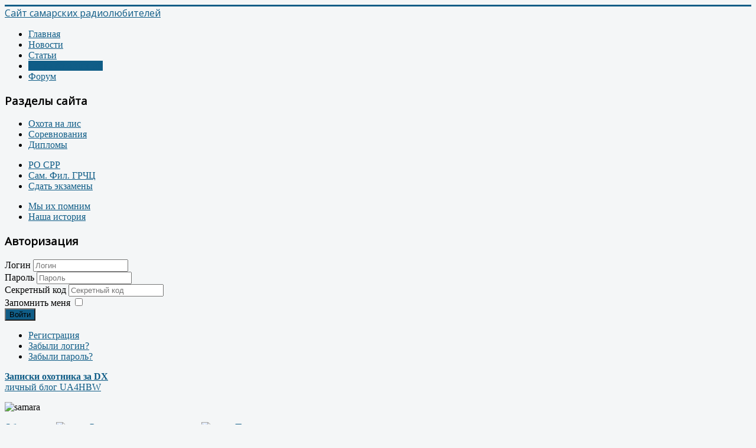

--- FILE ---
content_type: text/html; charset=utf-8
request_url: http://www.samaraham.ru/doska/2-prodam/2167-apparatura.html
body_size: 9359
content:
<!DOCTYPE html>
<html xmlns="http://www.w3.org/1999/xhtml" xml:lang="ru-ru" lang="ru-ru" dir="ltr">
<head>
	<meta name="viewport" content="width=device-width, initial-scale=1.0" />
	  <base href="http://www.samaraham.ru/doska/2-prodam/2167-apparatura.html" />
  <meta http-equiv="content-type" content="text/html; charset=utf-8" />
  <meta name="generator" content="Joomla! - Open Source Content Management" />
  <title>Объявления - Продам - Аппаратура</title>
  <link href="/component/jcomments/feed/com_adsmanager/2167.html" rel="alternate" type="application/rss+xml" title="Аппаратура" />
  <link href="/templates/my-protostar/favicon.ico" rel="shortcut icon" type="image/vnd.microsoft.icon" />
  <link rel="stylesheet" href="http://www.samaraham.ru/components/com_adsmanager/css/ui-lightness/jquery-ui-1.8.23.custom.css" type="text/css" />
  <link rel="stylesheet" href="http://www.samaraham.ru/components/com_adsmanager/css/bootstrap.min.css" type="text/css" />
  <link rel="stylesheet" href="http://www.samaraham.ru/components/com_adsmanager/css/adsmanager.css" type="text/css" />
  <link rel="stylesheet" href="/components/com_jcomments/tpl/default/style.css?v=3002" type="text/css" />
  <link rel="stylesheet" href="http://www.samaraham.ru/plugins/adsmanagercontent/social/social/style.css" type="text/css" />
  <link rel="stylesheet" href="/templates/my-protostar/css/template.css" type="text/css" />
  <link rel="stylesheet" href="/media/mod_jcomments_latest/css/style.css" type="text/css" />
  <link rel="stylesheet" href="/media/plg_content_mavikthumbnails/slimbox2/css/slimbox2.css" type="text/css" />
  <link rel="stylesheet" href="/media/plg_content_mavikthumbnails/css/mavikthumbnails.css" type="text/css" />
  <script src="http://www.samaraham.ru/components/com_adsmanager/js/jquery-1.8.0.min.js" type="text/javascript"></script>
  <script src="http://www.samaraham.ru/components/com_adsmanager/js/fullnoconflict.js" type="text/javascript"></script>
  <script src="http://www.samaraham.ru/components/com_adsmanager/js/jquery-ui-1.8.23.custom.min.js" type="text/javascript"></script>
  <script src="/components/com_jcomments/js/jcomments-v2.3.js?v=12" type="text/javascript"></script>
  <script src="/components/com_jcomments/libraries/joomlatune/ajax.js?v=4" type="text/javascript"></script>
  <script src="/media/jui/js/jquery.min.js" type="text/javascript"></script>
  <script src="/media/jui/js/jquery-noconflict.js" type="text/javascript"></script>
  <script src="/media/jui/js/jquery-migrate.min.js" type="text/javascript"></script>
  <script src="/media/jui/js/bootstrap.min.js" type="text/javascript"></script>
  <script src="/templates/my-protostar/js/template.js" type="text/javascript"></script>
  <script src="/media/plg_content_mavikthumbnails/slimbox2/js/slimbox2.js" type="text/javascript"></script>
  <script type="text/javascript">
jQuery(document).ready(function(){
	jQuery('.hasTooltip').tooltip({"html": true,"container": "body"});
});window.setInterval(function(){var r;try{r=window.XMLHttpRequest?new XMLHttpRequest():new ActiveXObject("Microsoft.XMLHTTP")}catch(e){}if(r){r.open("GET","/index.php?option=com_ajax&format=json",true);r.send(null)}},3600000);
  </script>
  <meta property='og:title' content="Аппаратура" />
<meta property='og:url' content='http://www.samaraham.ru/doska/2-prodam/2167-apparatura.html' />
<meta property='og:locale' content='ru-RU' />
<meta property='og:description' content="Продается абсолютно новый цифровой паяльник с электрическим модулем Т12" />
  <script language="JavaScript" type="text/javascript">
				<!--
				function popup(img) {
				titre="Popup Image";
				titre="Agrandissement"; 
				w=open("","image","width=400,height=400,toolbar=no,scrollbars=no,resizable=no"); 
				w.document.write("<html><head><title>"+titre+"</title></head>"); 
				w.document.write("<script language=\"javascript\">function checksize() { if	(document.images[0].complete) {	window.resizeTo(document.images[0].width+10,document.images[0].height+50); window.focus();} else { setTimeout('checksize()',250) }}</"+"script>"); 
				w.document.write("<body onload=\"checksize()\" leftMargin=0 topMargin=0 marginwidth=0 marginheight=0>");
				w.document.write("<table width=\"100%\" border=\"0\" cellspacing=\"0\" cellpadding=\"0\" height=\"100%\"><tr>");
				w.document.write("<td valign=\"middle\" align=\"center\"><img src=\""+img+"\" border=0 alt=\"Mon image\">"); 
				w.document.write("</td></tr></table>");
				w.document.write("</body></html>"); 
				w.document.close(); 
				} 
				
				-->
				</script>

				<link href='//fonts.googleapis.com/css?family=Open+Sans' rel='stylesheet' type='text/css' />
		<style type="text/css">
			h1,h2,h3,h4,h5,h6,.site-title{
				font-family: 'Open Sans', sans-serif;
			}
		</style>
				<style type="text/css">
		body.site
		{
			border-top: 3px solid #105d87;
			background-color: #f4f6f7		}
		a
		{
			color: #105d87;
		}
		.navbar-inner, .nav-list > .active > a, .nav-list > .active > a:hover, .dropdown-menu li > a:hover, .dropdown-menu .active > a, .dropdown-menu .active > a:hover, .nav-pills > .active > a, .nav-pills > .active > a:hover,
		.btn-primary
		{
			background: #105d87;
		}
		.navbar-inner
		{
			-moz-box-shadow: 0 1px 3px rgba(0, 0, 0, .25), inset 0 -1px 0 rgba(0, 0, 0, .1), inset 0 30px 10px rgba(0, 0, 0, .2);
			-webkit-box-shadow: 0 1px 3px rgba(0, 0, 0, .25), inset 0 -1px 0 rgba(0, 0, 0, .1), inset 0 30px 10px rgba(0, 0, 0, .2);
			box-shadow: 0 1px 3px rgba(0, 0, 0, .25), inset 0 -1px 0 rgba(0, 0, 0, .1), inset 0 30px 10px rgba(0, 0, 0, .2);
		}
	</style>
		<!--[if lt IE 9]>
		<script src="/media/jui/js/html5.js"></script>
	<![endif]-->
</head>

<body class="site com_adsmanager view-details no-layout task-display itemid-134">

	<!-- Body -->
	<div class="body">
		<div class="container">
			<!-- Header -->
			<header class="header" role="banner">
				<div class="header-inner clearfix">
					<a class="brand pull-left" href="/">
						<span class="site-title" title="Сайт самарских радиолюбителей">Сайт самарских радиолюбителей</span>											</a>
					<div class="header-search pull-right">
						
					</div>
				</div>
			</header>
							<nav class="navigation" role="navigation">
					<ul class="nav menu nav-pills">
<li class="item-101"><a href="/" >Главная</a></li><li class="item-122"><a href="/novosti.html" >Новости</a></li><li class="item-139"><a href="/articles.html" >Статьи</a></li><li class="item-134 current active"><a href="/doska.html" >Доска объявлений</a></li><li class="item-138"><a href="http://samaraham.ru/forum/" target="_blank" >Форум</a></li></ul>

				</nav>
						
			<div class="row-fluid">
									<!-- Begin Sidebar -->
					<div id="sidebar" class="span3">
						<div class="sidebar-nav">
									<div class="moduletable">
							<h3>Разделы сайта</h3>
						<ul class="nav menu">
<li class="item-135"><a href="/fox.html" >Охота на лис</a></li><li class="item-137"><a href="/contests.html" >Соревнования</a></li><li class="item-145"><a href="/awards.html" >Дипломы</a></li></ul>
		</div>
			<div class="moduletable">
						<ul class="nav menu">
<li class="item-140"><a href="/ro-srr.html" >РО СРР</a></li><li class="item-141"><a href="/pfo-samara.html" >Сам. Фил. ГРЧЦ </a></li><li class="item-142"><a href="/kdk.html" >Сдать экзамены</a></li></ul>
		</div>
			<div class="moduletable">
						<ul class="nav menu">
<li class="item-146"><a href="/we-remember.html" >Мы их помним</a></li><li class="item-147"><a href="/history.html" >Наша история</a></li></ul>
		</div>
			<div class="moduletable">
							<h3>Авторизация</h3>
						<form action="http://www.samaraham.ru/doska/2-prodam/2167-apparatura.html" method="post" id="login-form" class="form-inline">
		<div class="userdata">
		<div id="form-login-username" class="control-group">
			<div class="controls">
									<div class="input-prepend">
						<span class="add-on">
							<span class="icon-user hasTooltip" title="Логин"></span>
							<label for="modlgn-username" class="element-invisible">Логин</label>
						</span>
						<input id="modlgn-username" type="text" name="username" class="input-small" tabindex="0" size="18" placeholder="Логин" />
					</div>
							</div>
		</div>
		<div id="form-login-password" class="control-group">
			<div class="controls">
									<div class="input-prepend">
						<span class="add-on">
							<span class="icon-lock hasTooltip" title="Пароль">
							</span>
								<label for="modlgn-passwd" class="element-invisible">Пароль							</label>
						</span>
						<input id="modlgn-passwd" type="password" name="password" class="input-small" tabindex="0" size="18" placeholder="Пароль" />
					</div>
							</div>
		</div>
				<div id="form-login-secretkey" class="control-group">
			<div class="controls">
									<div class="input-prepend input-append">
						<span class="add-on">
							<span class="icon-star hasTooltip" title="Секретный код">
							</span>
								<label for="modlgn-secretkey" class="element-invisible">Секретный код							</label>
						</span>
						<input id="modlgn-secretkey" autocomplete="off" type="text" name="secretkey" class="input-small" tabindex="0" size="18" placeholder="Секретный код" />
						<span class="btn width-auto hasTooltip" title="Если вы включили двухфакторную аутентификацию для вашей учётной записи, введите ваш секретный код. Если вы не знаете, что это такое - оставьте поле пустым.">
							<span class="icon-help"></span>
						</span>
				</div>
				
			</div>
		</div>
						<div id="form-login-remember" class="control-group checkbox">
			<label for="modlgn-remember" class="control-label">Запомнить меня</label> <input id="modlgn-remember" type="checkbox" name="remember" class="inputbox" value="yes"/>
		</div>
				<div id="form-login-submit" class="control-group">
			<div class="controls">
				<button type="submit" tabindex="0" name="Submit" class="btn btn-primary">Войти</button>
			</div>
		</div>
					<ul class="unstyled">
							<li>
					<a href="/component/users/?view=registration">
					Регистрация <span class="icon-arrow-right"></span></a>
				</li>
							<li>
					<a href="/component/users/?view=remind">
					Забыли логин?</a>
				</li>
				<li>
					<a href="/component/users/?view=reset">
					Забыли пароль?</a>
				</li>
			</ul>
		<input type="hidden" name="option" value="com_users" />
		<input type="hidden" name="task" value="user.login" />
		<input type="hidden" name="return" value="aHR0cDovL3d3dy5zYW1hcmFoYW0ucnUvZG9za2EvMi1wcm9kYW0vMjE2Ny1hcHBhcmF0dXJhLmh0bWw=" />
		<input type="hidden" name="2cb7b8fd93d7eec6561ced66e0db696c" value="1" />	</div>
	</form>
		</div>
			<div class="moduletable">
						

<div class="custom"  >
	<p><a href="http://ua4hbw.samaraham.ru/" target="_blank" rel="alternate"><strong>Записки охотника за DX </strong><br />личный блог UA4HBW</a></p></div>
		</div>
	
						</div>
					</div>
					<!-- End Sidebar -->
								<main id="content" role="main" class="span6">
					<!-- Begin Content -->
							<div class="moduletable">
						

<div class="custom"  >
	<p><img src="/images/headers/samara.jpg" alt="samara" class="" /></p></div>
		</div>
	
					<div id="system-message-container">
	</div>

					<div class="breadcrumb row-fluid">
<a href="/doska/Все%20объявления.html">Объявления</a> <img src="http://www.samaraham.ru/components/com_adsmanager/images/arrow.png" alt="arrow" /> <a href="/doska/3-radioapparatura-antenny.html">Радиоаппаратура, антенны</a> <img src="http://www.samaraham.ru/components/com_adsmanager/images/arrow.png" alt="arrow" /> <a href="/doska/2-prodam.html">Продам</a>   
</div>
<div class=" adsmanager-details row-fluid">	
		<div class="span12 page-header">
        <div class="span8">
        <h1 class="no-margin-top">	
			Аппаратура 			</h1>
						<div>
			Просмотреть все объявления от <a href='/doska/Пользователь/7806-r4hbm.html'><b>R4HA</b></a>            </div>
        </div>
        <div class="span4">
            <div class="text-right"><div class="row-fluid">
                            <div class="span12"><h2 class='section-header'>Цена:</h2><span class='ad_price'>&nbsp;&nbsp;2&nbsp;000.00&nbsp;руб.<br/></span></div></div></div>		</div>
	</div>
	<div class="row-fluid">
        <div class="span8 adsmanager-infos">
            <div class="row-fluid">
		<div class="span12">
			 <span class='ad_text'>Продается абсолютно новый цифровой паяльник с электрическим модулем Т12<br/></span>		</div>
	</div>
	<div class="row-fluid">
		<div class="span12">
			<span class='ad_kindof'>Продажа<br/></span><span class='ad_state'>Новое<br/></span>		</div>
    </div>
	<div class="row-fluid">
		<div class="span12">
					
		</div>
	</div>
	<div class="row-fluid">
		<div class="span12">
			<h2 class='section-header'>Контактная информация:</h2><span class='name'>R4HA<br/></span><span class='ad_phone'>79272044235<br/></span><span class='ad_zip'>443030<br/></span><span class='ad_city'>Самара<br/></span><span class='email'>Email: <a href='mailto:gonchuk@gmail.com'>gonchuk@gmail.com</a><br/></span>		</div>
	</div>
        </div>
        <div class="span4 adsmanager-images text-center">
			                <div class="adsmanager_ads_image">
                <img src="http://www.samaraham.ru/components/com_adsmanager/images/nopic.gif" alt="nopic" />                </div>
        </div>
    </div>
</div>
<script type="text/javascript">
<!--
var jcomments=new JComments(2167, 'com_adsmanager','/component/jcomments/');
jcomments.setList('comments-list');
//-->
</script>
<div id="jc">
<div id="comments"></div>
<h4>Добавить комментарий</h4>
<a id="addcomments" href="#addcomments"></a>
<form id="comments-form" name="comments-form" action="javascript:void(null);">
<p>
	<span>
		<input id="comments-form-name" type="text" name="name" value="" maxlength="20" size="22" tabindex="1" />
		<label for="comments-form-name">Имя (обязательное)</label>
	</span>
</p>
<p>
	<span>
		<input id="comments-form-email" type="text" name="email" value="" size="22" tabindex="2" />
		<label for="comments-form-email">E-Mail (обязательное)</label>
	</span>
</p>
<p>
	<span>
		<input id="comments-form-homepage" type="text" name="homepage" value="" size="22" tabindex="3" />
		<label for="comments-form-homepage">Сайт</label>
	</span>
</p>
<p>
	<span>
		<textarea id="comments-form-comment" name="comment" cols="65" rows="8" tabindex="5"></textarea>
	</span>
</p>
<p>
	<span>
		<input class="checkbox" id="comments-form-subscribe" type="checkbox" name="subscribe" value="1" tabindex="5" />
		<label for="comments-form-subscribe">Подписаться на уведомления о новых комментариях</label><br />
	</span>
</p>
<p>
	<span>
		<img class="captcha" onclick="jcomments.clear('captcha');" id="comments-form-captcha-image" src="/component/jcomments/captcha/31729.html" width="121" height="60" alt="Защитный код" /><br />
		<span class="captcha" onclick="jcomments.clear('captcha');">Обновить</span><br />
		<input class="captcha" id="comments-form-captcha" type="text" name="captcha_refid" value="" size="5" tabindex="6" /><br />
	</span>
</p>
<div id="comments-form-buttons">
	<div class="btn" id="comments-form-send"><div><a href="#" tabindex="7" onclick="jcomments.saveComment();return false;" title="Отправить (Ctrl+Enter)">Отправить</a></div></div>
	<div class="btn" id="comments-form-cancel" style="display:none;"><div><a href="#" tabindex="8" onclick="return false;" title="Отменить">Отменить</a></div></div>
	<div style="clear:both;"></div>
</div>
<div>
	<input type="hidden" name="object_id" value="2167" />
	<input type="hidden" name="object_group" value="com_adsmanager" />
</div>
</form>
<script type="text/javascript">
<!--
function JCommentsInitializeForm()
{
	var jcEditor = new JCommentsEditor('comments-form-comment', true);
	jcEditor.initSmiles('/components/com_jcomments/images/smilies/');
	jcEditor.addSmile(':D','laugh.gif');
	jcEditor.addSmile(':lol:','lol.gif');
	jcEditor.addSmile(':-)','smile.gif');
	jcEditor.addSmile(';-)','wink.gif');
	jcEditor.addSmile('8)','cool.gif');
	jcEditor.addSmile(':-|','normal.gif');
	jcEditor.addSmile(':-*','whistling.gif');
	jcEditor.addSmile(':oops:','redface.gif');
	jcEditor.addSmile(':sad:','sad.gif');
	jcEditor.addSmile(':cry:','cry.gif');
	jcEditor.addSmile(':o','surprised.gif');
	jcEditor.addSmile(':-?','confused.gif');
	jcEditor.addSmile(':-x','sick.gif');
	jcEditor.addSmile(':eek:','shocked.gif');
	jcEditor.addSmile(':zzz','sleeping.gif');
	jcEditor.addSmile(':P','tongue.gif');
	jcEditor.addSmile(':roll:','rolleyes.gif');
	jcEditor.addSmile(':sigh:','unsure.gif');
	jcEditor.addCounter(1000, 'Осталось:', ' символов', 'counter');
	jcomments.setForm(new JCommentsForm('comments-form', jcEditor));
}

if (window.addEventListener) {window.addEventListener('load',JCommentsInitializeForm,false);}
else if (document.addEventListener){document.addEventListener('load',JCommentsInitializeForm,false);}
else if (window.attachEvent){window.attachEvent('onload',JCommentsInitializeForm);}
else {if (typeof window.onload=='function'){var oldload=window.onload;window.onload=function(){oldload();JCommentsInitializeForm();}} else window.onload=JCommentsInitializeForm;} 
//-->
</script>
<div id="comments-footer" align="center"><a href="http://www.joomlatune.ru" title="JComments" target="_blank">JComments</a></div>
</div>


        <div class="itp-share">
        </div>
        <div style="clear:both;"></div><div class="back_button">
<a href='javascript:history.go(-1)'>
<div class="btn">Назад</div>
</a>
</div>
<script type="text/JavaScript">
jQ(function() {
    jQ('.favorite_ads').click(function() {
        var favoriteId = this.getAttribute( "id" );
        favoriteId = favoriteId.split('like_');
        var adId = favoriteId[1];
        var id = '#like_'+adId;

        if(jQ(id).hasClass("like_active")) {
            jQ.ajax({ url: 'index.php?option=com_adsmanager&task=deletefavorite&mode=1',
                data: {adId: adId},
                type: 'post',
                success: function(result) {
                    if(result == 1){
                        jQ(id).removeClass("like_active");
                        jQ(id).html('Add to favorites');
                        alert('Ad deleted from your favorites');
                    } else if(result == 2) {
                                                window.location.replace('index.php?option=com_users&view=login');
                                            } else if(result == 3) {
                        alert('Error: Ad not found.');
                    }
                }
            });
        } else {
            jQ.ajax({ url: 'index.php?option=com_adsmanager&task=favorite',
                data: {adId: adId},
                type: 'post',
                success: function(result) {
                    if(result == 1){
                        jQ(id).addClass("like_active");
                        jQ(id).html('Delete from favorites');
                        alert('The ad has been added to your favorites.');
                    } else if(result == 2) {
                                                window.location.replace('index.php?option=com_users&view=login');
                                            } else if(result == 3) {
                        alert('Error: Ad not found.');
                    } else {
                        alert('The ad is already in your favorites.');
                    }
                }
            });
        }
        
    });
});
</script>
					
<ul itemscope itemtype="http://schema.org/BreadcrumbList" class="breadcrumb">
			<li class="active">
			Вы здесь: &#160;
		</li>
	
				<li itemprop="itemListElement" itemscope itemtype="http://schema.org/ListItem">
									<a itemprop="item" href="/" class="pathway">
						<span itemprop="name">
							Главная						</span>
					</a>
				
									<span class="divider">
						<img src="/media/system/images/arrow.png" alt="" />					</span>
								<meta itemprop="position" content="1">
			</li>
					<li itemprop="itemListElement" itemscope itemtype="http://schema.org/ListItem">
									<a itemprop="item" href="/doska.html?rootid=0" class="pathway">
						<span itemprop="name">
							Доска объявлений						</span>
					</a>
				
									<span class="divider">
						<img src="/media/system/images/arrow.png" alt="" />					</span>
								<meta itemprop="position" content="2">
			</li>
					<li itemprop="itemListElement" itemscope itemtype="http://schema.org/ListItem">
									<a itemprop="item" href="/doska/Все%20объявления.html" class="pathway">
						<span itemprop="name">
							Объявления						</span>
					</a>
				
									<span class="divider">
						<img src="/media/system/images/arrow.png" alt="" />					</span>
								<meta itemprop="position" content="3">
			</li>
					<li itemprop="itemListElement" itemscope itemtype="http://schema.org/ListItem">
									<a itemprop="item" href="/doska/3-radioapparatura-antenny.html" class="pathway">
						<span itemprop="name">
							Радиоаппаратура, антенны						</span>
					</a>
				
									<span class="divider">
						<img src="/media/system/images/arrow.png" alt="" />					</span>
								<meta itemprop="position" content="4">
			</li>
					<li itemprop="itemListElement" itemscope itemtype="http://schema.org/ListItem">
									<a itemprop="item" href="/doska/2-prodam.html" class="pathway">
						<span itemprop="name">
							Продам						</span>
					</a>
				
									<span class="divider">
						<img src="/media/system/images/arrow.png" alt="" />					</span>
								<meta itemprop="position" content="5">
			</li>
					<li itemprop="itemListElement" itemscope itemtype="http://schema.org/ListItem" class="active">
				<span itemprop="name">
					Аппаратура				</span>
				<meta itemprop="position" content="6">
			</li>
		</ul>

					<!-- End Content -->
				</main>
									<div id="aside" class="span3">
						<!-- Begin Right Sidebar -->
						<div class="well "><h3 class="page-header">Последние объявления</h3>	<ul class="mostread">
			<li class="mostread">
		<a href='/doska/2-prodam/2221-transiver-icom-756-pro3.html'>Трансивер ICOM 756 Pro3</a>&nbsp;08.12.2025</span>		</li>
		<li class="mostread">
		<a href='/doska/2-prodam/2216-sdr-priemniki.html'>SDR приемники</a>&nbsp;22.10.2025</span>		</li>
		<li class="mostread">
		<a href='/doska/2-prodam/2215-usilitel-kv-na-gu-74b.html'>Усилитель КВ на ГУ 74Б</a>&nbsp;05.05.2025</span>		</li>
		<li class="mostread">
		<a href='/doska/2-prodam/2214-prodam.html'>Продам</a>&nbsp;30.04.2025</span>		</li>
		<li class="mostread">
		<a href='/doska/2-prodam/2200-radioapparatura-ot-ua1cfu-i-ua.html'>Радиоаппаратура от UA1CFU и UA!COD/</a>&nbsp;14.02.2024</span>		</li>
	</ul>
	</div><div class="well "><h3 class="page-header">Последние статьи</h3><ul class="latestnews">
	<li itemscope itemtype="http://schema.org/Article">
		<a href="/novosti/vznos-2026.html" itemprop="url">
			<span itemprop="name">
				Членские взносы за 2026 год			</span>
		</a>
	</li>
	<li itemscope itemtype="http://schema.org/Article">
		<a href="/novosti/conf-srr-2025.html" itemprop="url">
			<span itemprop="name">
				Отчетная конференция РО СРР по Самарской области			</span>
		</a>
	</li>
	<li itemscope itemtype="http://schema.org/Article">
		<a href="/novosti/77-conf-ro-srr.html" itemprop="url">
			<span itemprop="name">
				77 отчетная конференция Регионального отделения СРР по Самарской области			</span>
		</a>
	</li>
	<li itemscope itemtype="http://schema.org/Article">
		<a href="/novosti/rx4he-sk.html" itemprop="url">
			<span itemprop="name">
				RX4HE - SK			</span>
		</a>
	</li>
	<li itemscope itemtype="http://schema.org/Article">
		<a href="/novosti/ua4hbr-75.html" itemprop="url">
			<span itemprop="name">
				Поздравляем с Юбилеем нашего коллегу - UA4HBR			</span>
		</a>
	</li>
</ul>
</div><div class="well "><h3 class="page-header">Последние комментарии</h3><ul class="jcomments-latest">
	
			<li>
				<h4>
							Чемпионат Самарской области на УКВ					</h4>
		
		
				
		<div class="comment rounded ">
					<div>
				Проходят 9-10.10. 2024 года.								<p class="jcomments-latest-readmore">
					<a href="/novosti/champ-so-ukv-2023.html#comment-51936">Подробнее...</a>
				</p>
							</div>
		</div>

				<span class="comment-separator">&#160;</span>
			</li>
			<li>
				<h4>
							Чемпионат Самарской области на УКВ					</h4>
		
		
				
		<div class="comment rounded ">
					<div>
				А где регламент на 2024 год?Соревнования никто ...								<p class="jcomments-latest-readmore">
					<a href="/novosti/champ-so-ukv-2023.html#comment-51935">Подробнее...</a>
				</p>
							</div>
		</div>

				<span class="comment-separator">&#160;</span>
			</li>
			<li>
				<h4>
							Отчетная конференция РО СРР по Самарской области					</h4>
		
		
				
		<div class="comment rounded ">
					<div>
				Как на этом сайте или форуме можно разместить свой ...								<p class="jcomments-latest-readmore">
					<a href="/novosti/conf-sam-ro-2023.html#comment-49654">Подробнее...</a>
				</p>
							</div>
		</div>

				<span class="comment-separator">&#160;</span>
			</li>
			<li>
				<h4>
							Отчетная конференция РО СРР по Самарской области					</h4>
		
		
				
		<div class="comment rounded ">
					<div>
				Вообще, где контакты для обратной связи по ...								<p class="jcomments-latest-readmore">
					<a href="/novosti/conf-sam-ro-2023.html#comment-49653">Подробнее...</a>
				</p>
							</div>
		</div>

				<span class="comment-separator">&#160;</span>
			</li>
			<li>
				<h4>
							Отчетная конференция РО СРР по Самарской области					</h4>
		
		
				
		<div class="comment rounded ">
					<div>
				Почему не работает форум на сайте, в нем невозможно ...								<p class="jcomments-latest-readmore">
					<a href="/novosti/conf-sam-ro-2023.html#comment-49652">Подробнее...</a>
				</p>
							</div>
		</div>

			</li>
		</ul>

</div>
						<!-- End Right Sidebar -->
					</div>
							</div>
		</div>
	</div>
	<!-- Footer -->
	<footer class="footer" role="contentinfo">
		<div class="container">
			<hr />
			

<div class="custom"  >
	<p><!-- begin of Top100 code --> <!--&lt;a href=&quot;http://top100.rambler.ru/top100/&quot;  rel=&quot;nofollow&quot;&gt;&lt;img src=&quot;http://cnt.rambler.ru/top100.cnt?1359602&quot;; alt=&quot;Rambler's Top100&quot; width=&quot;81&quot; height=&quot;63&quot; border=&quot;0&quot; rel=&quot;nofollow&quot; /&gt;&lt;/a&gt;--> <!-- end of Top100 code --> <!--Rating@Mail.ru COUNTER--> <!--
d=document;var a='';a+=';r='+escape(d.referrer)
js=10
// --> <!--
a+=';j='+navigator.javaEnabled()
js=11
// --> <!--
s=screen;a+=';s='+s.width+'*'+s.height
a+=';d='+(s.colorDepth?s.colorDepth:s.pixelDepth)
js=12
// --> <!--
js=13
// --> <!--
d.write('<a href="http://top.mail.ru/jump?from=578493" mce_href="http://top.mail.ru/jump?from=578493"'+
' target='_top'><img src="http://d3.cd.b8.a0.top.mail.ru/counter" mce_src="http://d3.cd.b8.a0.top.mail.ru/counter"+
'?id=578493;t=210;js='+js+a+';rand='+Math.random()+
''' alt='Рейтинг@Mail.ru''+' border='0' height='31' width='88' /><\/a>')
if(11<js)d.write('<'+'!-- ')
// --> <a href="http://top.mail.ru/jump?from=578493" target="_top" rel="nofollow"><img src="http://d3.cd.b8.a0.top.mail.ru/counter?js=na;id=578493;t=210" alt="Рейтинг@Mail.ru" width="88" height="31" border="0" /></a> <!--
if(11<js)d.write(\'--'+'>'\)
// --> <!--/COUNTER--> <!-- www.liveinternet.ru --> <!--
document.write('<a href="http://www.liveinternet.ru/click" mce_href="http://www.liveinternet.ru/click" '+
'target=_blank><img border=0 src="http://counter.yadro.ru/hit?t38.6;r'+
escape(document.referrer)+((typeof(screen)=='undefined')?'':
';s'+screen.width+'*'+screen.height+'*'+(screen.colorDepth?
screen.colorDepth:screen.pixelDepth))+';u'+escape(document.URL)+
';'+Math.random()+
'" mce_src="http://counter.yadro.ru/hit?t38.6;r'+
escape(document.referrer)+((typeof(screen)=='undefined')?'':
';s'+screen.width+'*'+screen.height+'*'+(screen.colorDepth?
screen.colorDepth:screen.pixelDepth))+';u'+escape(document.URL)+
';'+Math.random()+
'" alt="" title="LiveInternet" '+
'border=0 width=31 height=31></a>')
// --> <!-- /www.liveinternet.ru --> <!-- begin of Top100 code --> <!--
&lt;a href=&quot;http://top100.rambler.ru/navi/2365121/&quot;  rel=&quot;nofollow&quot;&gt;
&lt;img src=&quot;http://counter.rambler.ru/top100.cnt?2365121&quot; alt=&quot;Rambler's Top100&quot; border=&quot;0&quot; /&gt;
&lt;/a&gt;

--> <!-- end of Top100 code --> <a href="http://radionet.com.ru/top/c.php?id=6072" target="_top" rel="nofollow"> <!--
document.write("<img src="http://radionet.com.ru/top/cnt.cgi?id=6072&cnt=1&l=7&r="+escape(document.referrer)+"&rn="+Math.round(Math.random()*10000)+"" mce_src="http://radionet.com.ru/top/cnt.cgi?id=6072&amp;cnt=1&amp;l=7&amp;r=&quot;+escape(document.referrer)+&quot;&amp;rn=&quot;+Math.round(Math.random()*10000)+&quot;" width=88 height=31 border=0 alt='RadioTOP'>");
// --> <!--&lt;img src=&quot;http://radionet.com.ru/top/cnt.cgi?id=6072&amp;cnt=1&amp;l=7&quot; border=0 width=88 height=31 alt=&quot;RadioTOP&quot;&gt;--></a> <!--
	if (typeof teasernet != 'undefined' && typeof teasernet_blocks_exists == 'undefined') {
	    for (var blockid in teasernet) {
	         var newScr = document.createElement('script'); newScr.type = 'text/javascript';
	         newScr.src = 'http://echo.teasernet.ru/step1.php?blockid=' + blockid + '&padid=' + teasernet[blockid].padid + '&count=' + (teasernet[blockid].hor * teasernet[blockid].ver) + '&ref=' + escape(document.referrer) + '&' + Math.round(Math.random() * 100000);
	         var el = document.getElementById('teasernet_' + blockid); if (el) { el.appendChild(newScr); }
	    }
	    var teasernet_blocks_exists = true;
	}
// --> <!--
var gaJsHost = (("https:" == document.location.protocol) ? "https://ssl." : "http://www.");
document.write(unescape("%3Cscript src='" + gaJsHost + "google-analytics.com/ga.js' type='text/javascript'%3E%3C/script%3E"));
// --> <!--
try {
var pageTracker = _gat._getTracker("UA-10870068-1");
pageTracker._trackPageview();
} catch(err) {}
// --> <!-- Yandex.Metrika informer --> <a href="http://metrika.yandex.ru/stat/?id=2625715&amp;from=informer" target="_blank" rel="nofollow"><img src="http://bs.yandex.ru/informer/2625715/3_1_FFFFFFFF_FFF5EEFF_0_pageviews" alt="Яндекс.Метрика" width="88" height="31" border="0" /></a> <!-- /Yandex.Metrika informer --> <!-- Yandex.Metrika counter --></p>
<div style="display: none;"><!--
(function(w, c) {
    (w[c] = w[c] || []).push(function() {
        try {
            w.yaCounter2625715 = new Ya.Metrika(2625715);
             yaCounter2625715.clickmap(true);
             yaCounter2625715.trackLinks(true);
        
        } catch(e) {}
    });
})(window, 'yandex_metrika_callbacks');
// -->
<p><!--&lt;div style=&quot;position:absolute&quot;&gt;&lt;img src=&quot;//mc.yandex.ru/watch/2625715&quot; alt=&quot;&quot; /&gt;&lt;/div&gt;--> <!-- /Yandex.Metrika counter --> <!-- begin of Top100 code --></p>
</div>
<p>Использование материалов только с разрешения администрации сайта</p></div>

			<p class="pull-right">
				<a href="#top" id="back-top">
					Back to Top				</a>
			</p>
			<p>
				&copy; 2026 Сайт самарских радиолюбителей			</p>
		</div>
	</footer>
	
</body>
</html>
